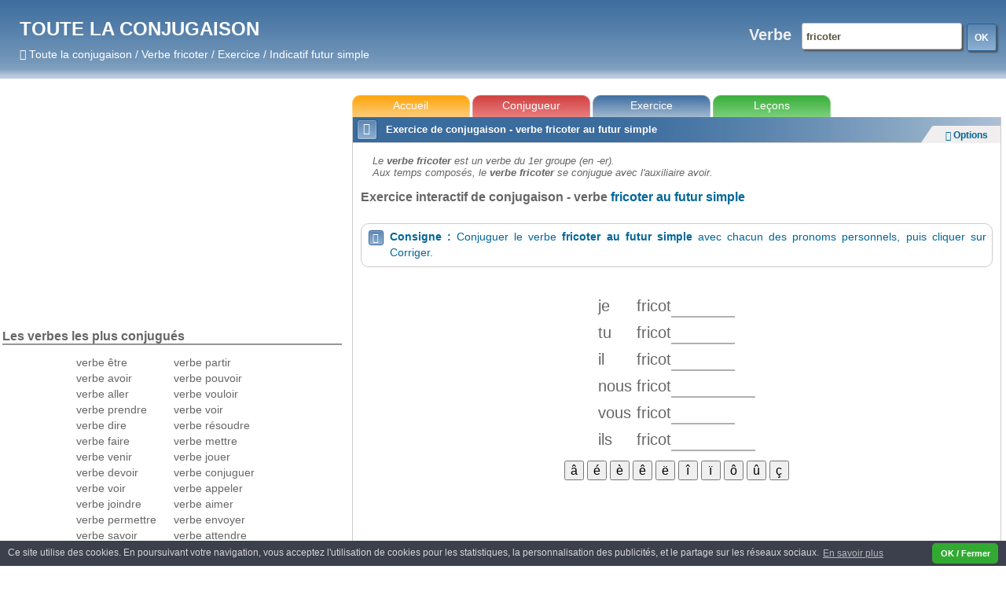

--- FILE ---
content_type: text/html; charset=utf-8
request_url: https://www.google.com/recaptcha/api2/aframe
body_size: 259
content:
<!DOCTYPE HTML><html><head><meta http-equiv="content-type" content="text/html; charset=UTF-8"></head><body><script nonce="NKK6p8Uo6DIgK943jN77hw">/** Anti-fraud and anti-abuse applications only. See google.com/recaptcha */ try{var clients={'sodar':'https://pagead2.googlesyndication.com/pagead/sodar?'};window.addEventListener("message",function(a){try{if(a.source===window.parent){var b=JSON.parse(a.data);var c=clients[b['id']];if(c){var d=document.createElement('img');d.src=c+b['params']+'&rc='+(localStorage.getItem("rc::a")?sessionStorage.getItem("rc::b"):"");window.document.body.appendChild(d);sessionStorage.setItem("rc::e",parseInt(sessionStorage.getItem("rc::e")||0)+1);localStorage.setItem("rc::h",'1768754131671');}}}catch(b){}});window.parent.postMessage("_grecaptcha_ready", "*");}catch(b){}</script></body></html>